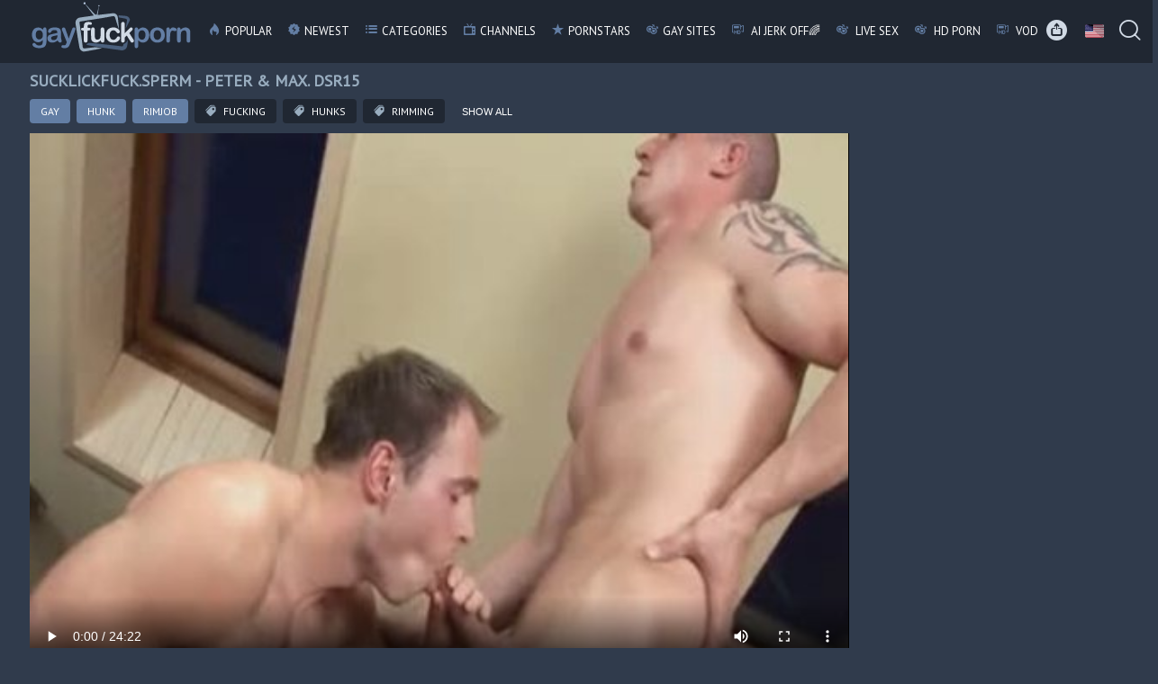

--- FILE ---
content_type: text/html; charset=UTF-8
request_url: https://www.gayfuckporn.com/sucklickfuck-sperm-peter-max-dsr15/516889.html
body_size: 8550
content:
<!DOCTYPE html>
<html lang="en">
	<head>
		<meta charset="utf-8">
		<meta name="referrer" content="unsafe-url">
		<meta name="viewport" content="width=device-width, initial-scale=1.0, user-scalable=no">
		<title>SuckLickFuck.sperm - Peter &amp; Max. DSR15 on Gay Fuck Porn</title>
		<meta name="description" content="SuckLickFuck.sperm - Peter &amp; Max. DSR15 at Gay Fuck Porn!">
		<meta name="keywords" content="">
											<link rel="alternate" hreflang="en" href="https://www.gayfuckporn.com/sucklickfuck-sperm-peter-max-dsr15/516889.html">
					<link rel="alternate" hreflang="ru" href="https://www.gayfuckporn.com/ru/sucklickfuck-sperm-peter-max-dsr15/516889.html">
					<link rel="alternate" hreflang="de" href="https://www.gayfuckporn.com/de/sucklickfuck-sperm-peter-max-dsr15/516889.html">
					<link rel="alternate" hreflang="es" href="https://www.gayfuckporn.com/es/sucklickfuck-sperm-peter-max-dsr15/516889.html">
					<link rel="alternate" hreflang="fr" href="https://www.gayfuckporn.com/fr/sucklickfuck-sperm-peter-max-dsr15/516889.html">
					<link rel="alternate" hreflang="pt" href="https://www.gayfuckporn.com/pt/sucklickfuck-sperm-peter-max-dsr15/516889.html">
					<link rel="alternate" hreflang="it" href="https://www.gayfuckporn.com/it/sucklickfuck-sperm-peter-max-dsr15/516889.html">
				<link rel="alternate" hreflang="x-default" href="https://www.gayfuckporn.com/sucklickfuck-sperm-peter-max-dsr15/516889.html">
					<link rel="canonical" href="https://www.gayfuckporn.com/sucklickfuck-sperm-peter-max-dsr15/516889.html">
				<link rel="apple-touch-icon"		sizes="57x57" 		href="/static/images/favicon/apple-icon-57x57-a020f7efb9.png">
		<link rel="apple-touch-icon" 		sizes="60x60" 		href="/static/images/favicon/apple-icon-60x60-8421000665.png">
		<link rel="apple-touch-icon" 		sizes="72x72" 		href="/static/images/favicon/apple-icon-72x72-02cbe7b784.png">
		<link rel="apple-touch-icon" 		sizes="76x76" 		href="/static/images/favicon/apple-icon-76x76-494163f21e.png">
		<link rel="apple-touch-icon" 		sizes="114x114" 	href="/static/images/favicon/apple-icon-114x114-14b7a2a0c9.png">
		<link rel="apple-touch-icon" 		sizes="120x120" 	href="/static/images/favicon/apple-icon-120x120-adf254a7ab.png">
		<link rel="apple-touch-icon" 		sizes="144x144" 	href="/static/images/favicon/apple-icon-144x144-5ee3822ded.png">
		<link rel="apple-touch-icon" 		sizes="152x152" 	href="/static/images/favicon/apple-icon-152x152-409ec97af8.png">
		<link rel="apple-touch-icon" 		sizes="180x180" 	href="/static/images/favicon/apple-icon-180x180-c927b08b02.png">
		<link rel="icon" type="image/png"	sizes="192x192" 	href="/static/images/favicon/android-icon-192x192-bf2ef595e3.png">
		<link rel="icon" type="image/png"	sizes="32x32" 		href="/static/images/favicon/favicon-32x32-5f3286c85f.png">
		<link rel="icon" type="image/png"	sizes="96x96" 		href="/static/images/favicon/favicon-96x96-099ef3b80e.png">
		<link rel="icon" type="image/png"	sizes="16x16" 		href="/static/images/favicon/favicon-16x16-1bfc36cb15.png">
		<link rel="manifest" href="/static/images/favicon/manifest-c4d9a3b180.json">
				<meta name="msapplication-TileColor" content=#2d2a2b>
		<meta name="msapplication-TileImage" content="/static/images/favicon/ms-icon-144x144-002bdfc8ab.png">
		<meta name="msapplication-config" content="/static/images/favicon/browserconfig-653d077300.xml">
		<meta name="theme-color" content=#2d2a2b>
        <link rel="stylesheet" href="/static/style-light-04cf4db3db.css">
		<link href='//fonts.googleapis.com/css?family=Ubuntu:300,400' rel='stylesheet' type='text/css'>
		<script type="text/javascript" src="https://stats.hprofits.com/advertisement.min.js"></script>
											<!-- Google tag (gtag.js) -->
<script async src="https://www.googletagmanager.com/gtag/js?id=G-3H9NKH09P1"></script>
<script>
  window.dataLayer = window.dataLayer || [];
  function gtag(){dataLayer.push(arguments);}
  gtag('js', new Date());
  function ga() {
    var args = Array.prototype.slice.call(arguments);
    if(args[1] === 'page_view') {
      var dimension = args[2] ? args[2] : {dimension1: 'other'};
      dimension['content_group'] = dimension.dimension1;
      gtag('config', 'G-3H9NKH09P1', {
        send_page_view: false,
        content_group: dimension.dimension1
      });
      gtag('event', args[1], dimension);
      return;
    }
    gtag(args[1], args[3], {
        'event_category': args[2],
        'event_label': args[4]
    })
  }
ga('send', 'page_view', {dimension1: 'gallery'});
window.gaId='G-3H9NKH09P1';
</script>
			<meta name="google-site-verification" content="1OkdPJ-J7sGbIC0Hd4924HbeHwD28zRHqfSyYG17e4E">	</head>
	<body data-pp-stat="0">
		<div class="b-root">
			<div class="leaderboard-spot">
				
			</div>
			<header class="b-header clearfix">
				<div class="row">
					<button class="b-menu-button js-menu-button"><i class="icon-menu"></i></button>
					<table>
						<tr>
							<td class="c-home">
								<a href="/" class="b-logo">
									<img src="/static/images/logo-2b3dccab6c.svg" alt="Free Gay Porn, Gay Fuck Videos on Gay Fuck Porn Tube Online">
								</a>
							</td>
							<td class="c-nav js-menu">
																<nav class="b-main-nav" id="nav">
									<a href="/" class="b-main-nav__link "><i class="icon-flame"></i>Popular</a>
									<a href="/new/" class="b-main-nav__link "><i class="icon-new"></i>Newest</a>
									<a href="/categories/" class="b-main-nav__link "><i class="icon-list"></i>Categories</a>
																		<a href="/channels/" class="b-main-nav__link "><i class="icon-television"></i>Channels</a>
																		<a href="/pornstars/" class="b-main-nav__link "><i class="icon-pointed-star"></i>Pornstars</a>
									<a href="/gay_sites/" class="b-main-nav__link "><i class="icon-live-cams"></i>Gay sites</a>
									<a href="https://trustpielote.com/resource?zones=300" target="_blank" rel="nofollow" class="b-main-nav__link js-menu-random js-random-link-item menu-random js-hp-tl" data-spot="MI1" data-banner-id="">
	<i class="icon-vod"></i>
	AI JERK OFF🌈
</a>

<a href="https://trustpielote.com/resource?zones=301" target="_blank" rel="nofollow" class="b-main-nav__link js-menu-random js-random-link-item menu-random active js-hp-tl" data-spot="MI2" data-banner-id="">
	<i class="icon-live-cams"></i>
	Live Sex
</a>

<a href="https://trustpielote.com/resource?zones=302" target="_blank" rel="nofollow" class="b-main-nav__link js-menu-random js-random-link-item menu-random js-hp-tl" data-spot="MI3" data-banner-id="">
	<i class="icon-dating"></i>
	HD Porn
</a>

<a href="https://fhgte.com/gay?utm_campaign=ai.CxY&utm_content=mi4" target="_blank" rel="nofollow" class="b-main-nav__link js-menu-random js-random-link-item menu-random js-hp-tl" data-spot="MI4" data-banner-id="">
	<i class="icon-vod"></i>
	VOD
</a>

								</nav>
							</td>
							<td class="c-search">
								<div class="b-search-overlay js-search-overlay"></div>
								<div class="b-search-form js-search-form">
									<div class="b-search-form__wrapper">
										<button class="b-search-form__close js-toggle-search">
											<i class="icon-close-button"></i>
										</button>
										<form id="search" name="search_form" class="b-search js-search" method="get" action="/s.php?search=-query-">
											<input
												type="text"
												value=""
												name="query"
												placeholder="Search videos..."
												autocomplete="off"
												data-url-search="/search-suggestions/-query-"
												class="b-search__input js-search-input"
											>
											<button id="search-button" class="b-search__submit">
												<i class="icon-search"></i>
											</button>
											<div class="b-search-suggestions js-search-suggestions is-hidden" id="search-dropdown" data-loader-text="Loading"></div>
										</form>
									</div>
								</div>
								<a class="b-head-btn" href="/upload" target="_blank"><i class="icon-upload-2"></i></a>
								<div class="b-dropdown b-dropdown--icon b-head-btn lang-toggle">
									<div class="b-dropdown__selected b-dropdown--icon__selected lang" style="background-image: url('/static/images/flags/en-211f5d45bb.svg')"></div>
									<div class="b-dropdown__select b-dropdown--icon__select is-hidden js-lang-switcher">
																																									<a href="/ru/sucklickfuck-sperm-peter-max-dsr15/516889.html" class="js-lang" data-lang="ru" target="_self" title="Switch to Russian">
												<img src="/static/images/flags/ru-c42c5845f5.svg" alt="Russian">
											</a>
																					<a href="/de/sucklickfuck-sperm-peter-max-dsr15/516889.html" class="js-lang" data-lang="de" target="_self" title="Switch to German">
												<img src="/static/images/flags/de-b3465e7436.svg" alt="German">
											</a>
																					<a href="/es/sucklickfuck-sperm-peter-max-dsr15/516889.html" class="js-lang" data-lang="es" target="_self" title="Switch to Spanish">
												<img src="/static/images/flags/es-d617a789d7.svg" alt="Spanish">
											</a>
																					<a href="/fr/sucklickfuck-sperm-peter-max-dsr15/516889.html" class="js-lang" data-lang="fr" target="_self" title="Switch to French">
												<img src="/static/images/flags/fr-035e6c64a9.svg" alt="French">
											</a>
																					<a href="/pt/sucklickfuck-sperm-peter-max-dsr15/516889.html" class="js-lang" data-lang="pt" target="_self" title="Switch to Portuguese">
												<img src="/static/images/flags/pt-da4fc8ba05.svg" alt="Portuguese">
											</a>
																					<a href="/it/sucklickfuck-sperm-peter-max-dsr15/516889.html" class="js-lang" data-lang="it" target="_self" title="Switch to Italian">
												<img src="/static/images/flags/it-093d039273.svg" alt="Italian">
											</a>
																			</div>
								</div>
								<a class="b-head-btn js-toggle-search"><i class="icon-search"></i></a>
								<a class="b-head-btn menu-toggle js-toggle-menu"><i class="icon-list"></i></a>
							</td>
						</tr>
					</table>
				</div>
			</header>
			<div class="b-wrapper">
				<div class="row">
					<div class="b-mobile-random-links js-random-links-mobile-spot"></div>
					<div class="mobile-random header-spot header-random"><div data-hp-id="97" data-hp-zone></div></div>					
<template id="galleryTags-data-template">
            [{&quot;tagId&quot;:61,&quot;title&quot;:&quot;fucking&quot;,&quot;href&quot;:&quot;\/s.php?query=fucking&quot;,&quot;total&quot;:70622,&quot;videos&quot;:70622},{&quot;tagId&quot;:592,&quot;title&quot;:&quot;hunks&quot;,&quot;href&quot;:&quot;\/s.php?query=hunks&quot;,&quot;total&quot;:38212,&quot;videos&quot;:38212},{&quot;tagId&quot;:110,&quot;title&quot;:&quot;rimming&quot;,&quot;href&quot;:&quot;\/s.php?query=rimming&quot;,&quot;total&quot;:28083,&quot;videos&quot;:28083}]
    </template>

<template id="galleryChannel-data-template">
    null
</template>
<div class="b-video row">
	<div class="b-head-1">
		<h1>SuckLickFuck.sperm - Peter &amp; Max. DSR15</h1>
	</div>
	<div class="b-video-details js-video-details">
								<a href="/categories/gay/" class="b-video-details__link cat" title="Gay">Gay</a>
						<a href="/categories/hunk/" class="b-video-details__link cat" title="Hunk">Hunk</a>
						<a href="/categories/rimjob/" class="b-video-details__link cat" title="Rimjob">Rimjob</a>
														<a href="/s.php?search=fucking" class="b-video-details__link" title="fucking"><i class="icon-supermarket"></i> fucking</a>
							<a href="/s.php?search=hunks" class="b-video-details__link" title="hunks"><i class="icon-supermarket"></i> hunks</a>
							<a href="/s.php?search=rimming" class="b-video-details__link" title="rimming"><i class="icon-supermarket"></i> rimming</a>
							<button class="js-toggle-details" type="button">Show all</button>
	</div>
	<table>
		<tr>
			<td class="c-video">
				<div class="clear"></div>
				<div class="b-video-player">
					<div><div data-hp-id="303" data-hp-zone></div></div>
					<div class="relative">
						<div id="vast-url" data-url="https://hip-97166b.com/resource?zones=105"></div>
						<script id="ae-player-js" src="https://tubestatic.usco1621-b.com/static/ae-player.1.10.3.min.js" async></script>
						<video
							id="video"
							class="b-video-player__player"
							playsinline
							poster="https://icdn05.gayfuckporn.com/50921/2546046_3.jpg"
							controlsList="nodownload"
							preload="metadata"
							controls
							data-gallery-id="516889"
						>
																						<source src="https://vcdn03.gayfuckporn.com/key%3DmZIvG5Z%2B8PyUaprUwVsRDQ%2Cend%3D1769497238%2Fvideo2%2Fe%2Fe4%2Fedbc9eacb10ac56c43be1b2763fbfae4.mp4" data-url-exp="1769497238" type="video/mp4">
													</video>
						<script id="video-track-data" class="js-tracker" type="application/json">{"d":"gayfuckporn.com","rid":1,"useLocalUrl":false,"ct":"video","pt":"gallery","w":"fucking hunks rimming","subid":2546046,"vd":1462}</script>
						<script id="ae-player-config" data-use-ae-player="1">window.AEPConfig = {updateItvOnPause:true, vastPeriod:86400, videoPreload:"metadata",gaEvents:false, NTrigger: 4}</script>
						<script type="text/template" id="overlay-template">
							<div data-hp-id="102" data-hp-zone></div>
							
						</script>
						<script type="text/template" id="ipb-template">
							
						</script>
					</div>
					<div class="b-uvb-spot uvb-random js-uvb-spot"><div data-hp-id="103" data-hp-zone></div></div>
					<section class="b-video-info">
						<div class="b-wrap clearfix">
							<div id="voter" class="f-left" data-gallery-id="516889">
								<div class="b-likes">
									<button data-url="/gallery/516889/like" class="b-like js-vote-up js-vote-gallery">
										<i class="icon-like"></i>
										<span class="js-positive-votes">10</span>
									</button>
									<button data-url="/gallery/516889/dislike" class="b-dislike js-vote-down js-vote-gallery">
										<i class="icon-dislike"></i>
										<span class="js-negative-votes">2</span>
									</button>
								</div>
								<button class="b-comments-toggle" id="toggle-comments" data-show-comments="Comments" data-post-comment="Add"><i class="icon-chat"></i><span>Comments</span></button>
							</div>
							<div class="b-tabs-navigation b-source f-right">
																<div>
									<span class="b-source__title"><i class="icon-man-user"></i><span>Uploaded by:</span></span>
									<span class="b-source__text">Agressivesex117</span>
								</div>
															</div>
							<div class="clear"></div>
						</div>
						
<div class="b-comments form-is-active" id="comments-block" data-total-comments="0">
	<div class="b-comments__head">
		<button id="comments-form-toggle" data-show-comments="Comments" data-post-comment="Add">Comments</button>
	</div>
	<form id="comment-form" action="/gallery/516889/comments" method="post" class="b-send-comment clearfix">
		<div class="b-inputs-wrapper">
			<div class="username js-comment-element js-username-field">
				<div class="error-mess js-error-message">
					<span></span>
				</div>
				<input type="text" id="comment_username" name="comment[username]" required="required" placeholder="Name" class="f-left b-send-comment__name js-form-input" />
			</div>
			<div class="email js-comment-element js-email-field">
				<div class="error-mess js-error-message">
					<span></span>
				</div>
				<input type="email" id="comment_email" name="comment[email]" required="required" placeholder="Email" class="f-left b-send-comment__email js-form-input" />
			</div>
		</div>
		<div class="b-textarea-wrapper">
			<div class="comment mess js-comment-element js-comment-field">
				<textarea id="comment_comment" name="comment[comment]" required="required" placeholder="Comment" class="b-send-comment__text js-form-input"></textarea>
				<div class="error-mess js-error-message">
					<span></span>
				</div>
			</div>
									<input type="submit" name="submit" value="Add" class="b-send-comment__submit f-right">
		</div>
		<div class="clear"></div>
	</form>
	<div class="comments-block" id="comments" data-pagination-url="/gallery/516889/comments?page=-page-">
	
		<div class="b-comments__head" id="no-comments">
		<h4><i class="icon-message"></i>No comments yet</h4>
	</div>
	
	</div>
	</div>

<script type="text/template" id="comment-template">
<div class="b-comment js-comment" id="comment-{commentId}">
	<div class="b-comment__body">
		<div class="b-comment__header">
			<a href="#comment-{commentId}" class="b-comment__name">{username}</a>
			<span class="b-comment__date"><i class="icon-calendar-o"></i> just now</span>
			<button class="b-comment__report is-disabled" title="Report spam" disabled><i class="icon-flag-empty"></i></button>
		</div>
		<div class="b-comment__content">
			{comment}
		</div>
		<div class="b-voter b-voter--comment f-left">
			<div class="b-voter__thumb-result b-voter__thumb-result--comment js-comment-rating f-left">
				0
			</div>
			<button data-url="/comments/9999/like" class="b-voter__thumb-up js-vote-comment" title="Like comment">
				<i class="icon-like"></i>
			</button>
			<button data-url="/comments/9999/dislike" class="b-voter__thumb-down js-vote-comment" title="Dislike comment">
				<i class="icon-dislike"></i>
			</button>
			<span class="b-voter__mess js-comment-vote-mess">Thanks for voting!</span>
		</div>
		<div class="b-replay"></div>
	</div>
</div>
</script>

					</section>
					</div>
				</div>
			</td>
			<td class="c-random">
				<div class="random-container">
					<div class="wrapper">
						<div class="randoms-block"><div data-hp-id="95" data-hp-zone></div>
<div data-hp-id="94" data-hp-zone></div>
<div data-hp-id="96" data-hp-zone></div></div>
					</div>
				</div>
			</td>
		</tr>
	</table>
</div>
<div class="sub-video-random"><div data-hp-id="104" data-hp-zone></div></div>
<div>
	<div class="b-videos clearfix">
		<div class="b-head-1">
			<h2>Related videos</h2>
		</div>
		<div class="clear"></div>
		<div id="related" class="b-thumb-list b-recommended-list js-related">
							<div class="b-thumb-item js-thumb-item js-thumb">
			<div class="b-thumb-item-inner">
				<a
					class="js-gallery-stats js-gallery-link"
					href="/sucklickfuck-love-juice-sean-johnny-dsr15/517999.html"
					data-position="1"
					data-vp-track
					data-gtid="2547435_3"
					data-gallery-id="517999"
					data-thumb-id="6128741"
					data-preview=""
				>
					<div class="b-thumb-item__img">
						<picture class="js-gallery-img">
															<source type="image/webp" srcset="https://icdn05.gayfuckporn.com/50949/2547435_3.webp">
															<source type="image/jpeg" srcset="https://icdn05.gayfuckporn.com/50949/2547435_3.jpg">
														<img loading="lazy" data-src="https://icdn05.gayfuckporn.com/50949/2547435_3.jpg" width="480" height="320" alt="SuckLickFuck.love juice - Sean &amp; Johnny. DSR15">
						</picture>
						<div class="b-thumb-item__time">25:38</div>
					</div>
					<div class="b-thumb-item__info">
						<span class="b-thumb-item__title">SuckLickFuck.love juice - Sean &amp; Johnny. DSR15</span>
					</div>
					<div class="b-thumb-item__details clearfix">
						<span class="date-added"><i class="icon-date"></i>10 years ago</span>
						<span class="rate"><i class="icon-like"></i>83%</span>
					</div>
				</a>
			</div>
		</div>
					<div class="b-thumb-item js-thumb-item js-thumb">
			<div class="b-thumb-item-inner">
				<a
					class="js-gallery-stats js-gallery-link"
					href="/quick-connect-sperm-buddies-scene-1/678138.html"
					data-position="2"
					data-vp-track
					data-gtid="2727571_3"
					data-gallery-id="678138"
					data-thumb-id="7530970"
					data-preview=""
				>
					<div class="b-thumb-item__img">
						<picture class="js-gallery-img">
															<source type="image/webp" srcset="https://icdn05.gayfuckporn.com/54552/2727571_3.webp">
															<source type="image/jpeg" srcset="https://icdn05.gayfuckporn.com/54552/2727571_3.jpg">
														<img loading="lazy" data-src="https://icdn05.gayfuckporn.com/54552/2727571_3.jpg" width="480" height="320" alt="Quick Connect sperm Buddies - Scene 1">
						</picture>
						<div class="b-thumb-item__time">27:41</div>
					</div>
					<div class="b-thumb-item__info">
						<span class="b-thumb-item__title">Quick Connect sperm Buddies - Scene 1</span>
					</div>
					<div class="b-thumb-item__details clearfix">
						<span class="date-added"><i class="icon-date"></i>7 years ago</span>
						<span class="rate"><i class="icon-like"></i>84%</span>
					</div>
				</a>
			</div>
		</div>
					<div class="b-thumb-item js-thumb-item js-thumb">
			<div class="b-thumb-item-inner">
				<a
					class="js-gallery-stats js-gallery-link"
					href="/blair-woodsen-peter-summers/737994.html"
					data-position="3"
					data-vp-track
					data-gtid="3027314_10"
					data-gallery-id="737994"
					data-thumb-id="10264311"
					data-preview=""
				>
					<div class="b-thumb-item__img">
						<picture class="js-gallery-img">
															<source type="image/webp" srcset="https://icdn05.gayfuckporn.com/60547/3027314_10.webp">
															<source type="image/jpeg" srcset="https://icdn05.gayfuckporn.com/60547/3027314_10.jpg">
														<img loading="lazy" data-src="https://icdn05.gayfuckporn.com/60547/3027314_10.jpg" width="480" height="320" alt="Blair Woodsen &amp; Peter Summers">
						</picture>
						<div class="b-thumb-item__time">20:24</div>
					</div>
					<div class="b-thumb-item__info">
						<span class="b-thumb-item__title">Blair Woodsen &amp; Peter Summers</span>
					</div>
					<div class="b-thumb-item__details clearfix">
						<span class="date-added"><i class="icon-date"></i>6 years ago</span>
						<span class="rate"><i class="icon-like"></i>80%</span>
					</div>
				</a>
			</div>
		</div>
					<div class="b-thumb-item js-thumb-item js-thumb">
			<div class="b-thumb-item-inner">
				<a
					class="js-gallery-stats js-gallery-link"
					href="/muscle-twink-superlatively-nice-creampie-data-max/673323.html"
					data-position="4"
					data-vp-track
					data-gtid="2541666_2"
					data-gallery-id="673323"
					data-thumb-id="6165094"
					data-preview=""
				>
					<div class="b-thumb-item__img">
						<picture class="js-gallery-img">
															<source type="image/webp" srcset="https://icdn05.gayfuckporn.com/50834/2541666_2.webp">
															<source type="image/jpeg" srcset="https://icdn05.gayfuckporn.com/50834/2541666_2.jpg">
														<img loading="lazy" data-src="https://icdn05.gayfuckporn.com/50834/2541666_2.jpg" width="480" height="320" alt="Muscle twink superlatively nice Creampie&#039; Data-max=">
						</picture>
						<div class="b-thumb-item__time">33:04</div>
					</div>
					<div class="b-thumb-item__info">
						<span class="b-thumb-item__title">Muscle twink superlatively nice Creampie&#039; Data-max=</span>
					</div>
					<div class="b-thumb-item__details clearfix">
						<span class="date-added"><i class="icon-date"></i>7 years ago</span>
						<span class="rate"><i class="icon-like"></i>82%</span>
					</div>
				</a>
			</div>
		</div>
					<div class="b-thumb-item js-thumb-item js-thumb">
			<div class="b-thumb-item-inner">
				<a
					class="js-gallery-stats js-gallery-link"
					href="/sucklickfuck-sperm-steven-diesel-dsr15/517604.html"
					data-position="5"
					data-vp-track
					data-gtid="2546984_1"
					data-gallery-id="517604"
					data-thumb-id="6123942"
					data-preview=""
				>
					<div class="b-thumb-item__img">
						<picture class="js-gallery-img">
															<source type="image/webp" srcset="https://icdn05.gayfuckporn.com/50940/2546984_1.webp">
															<source type="image/jpeg" srcset="https://icdn05.gayfuckporn.com/50940/2546984_1.jpg">
														<img loading="lazy" data-src="https://icdn05.gayfuckporn.com/50940/2546984_1.jpg" width="480" height="320" alt="SuckLickFuck.sperm - Steven &amp; Diesel. DSR15">
						</picture>
						<div class="b-thumb-item__time">15:51</div>
					</div>
					<div class="b-thumb-item__info">
						<span class="b-thumb-item__title">SuckLickFuck.sperm - Steven &amp; Diesel. DSR15</span>
					</div>
					<div class="b-thumb-item__details clearfix">
						<span class="date-added"><i class="icon-date"></i>10 years ago</span>
						<span class="rate"><i class="icon-like"></i>100%</span>
					</div>
				</a>
			</div>
		</div>
					<div class="b-thumb-item js-thumb-item js-thumb">
			<div class="b-thumb-item-inner">
				<a
					class="js-gallery-stats js-gallery-link"
					href="/big-penis-teens-foot-with-sperm-flow/683877.html"
					data-position="6"
					data-vp-track
					data-gtid="2867381_12"
					data-gallery-id="683877"
					data-thumb-id="7834658"
					data-preview=""
				>
					<div class="b-thumb-item__img">
						<picture class="js-gallery-img">
															<source type="image/webp" srcset="https://icdn05.gayfuckporn.com/57348/2867381_12.webp">
															<source type="image/jpeg" srcset="https://icdn05.gayfuckporn.com/57348/2867381_12.jpg">
														<img loading="lazy" data-src="https://icdn05.gayfuckporn.com/57348/2867381_12.jpg" width="480" height="320" alt="big penis teens Foot With sperm flow">
						</picture>
						<div class="b-thumb-item__time">21:17</div>
					</div>
					<div class="b-thumb-item__info">
						<span class="b-thumb-item__title">big penis teens Foot With sperm flow</span>
					</div>
					<div class="b-thumb-item__details clearfix">
						<span class="date-added"><i class="icon-date"></i>7 years ago</span>
						<span class="rate"><i class="icon-like"></i>82%</span>
					</div>
				</a>
			</div>
		</div>
					<div class="b-thumb-item js-thumb-item js-thumb">
			<div class="b-thumb-item-inner">
				<a
					class="js-gallery-stats js-gallery-link"
					href="/jack-peter/3020085.html"
					data-position="7"
					data-vp-track
					data-gtid="3931150_10"
					data-gallery-id="3020085"
					data-thumb-id="19684827"
					data-preview=""
				>
					<div class="b-thumb-item__img">
						<picture class="js-gallery-img">
															<source type="image/webp" srcset="https://icdn05.gayfuckporn.com/78623/3931150_10.webp">
															<source type="image/jpeg" srcset="https://icdn05.gayfuckporn.com/78623/3931150_10.jpg">
														<img loading="lazy" data-src="https://icdn05.gayfuckporn.com/78623/3931150_10.jpg" width="480" height="320" alt="Jack &amp; Peter">
						</picture>
						<div class="b-thumb-item__time">22:33</div>
					</div>
					<div class="b-thumb-item__info">
						<span class="b-thumb-item__title">Jack &amp; Peter</span>
					</div>
					<div class="b-thumb-item__details clearfix">
						<span class="date-added"><i class="icon-date"></i>1 year ago</span>
						<span class="rate"><i class="icon-like"></i>80%</span>
					</div>
				</a>
			</div>
		</div>
					<div class="b-thumb-item js-thumb-item js-thumb">
			<div class="b-thumb-item-inner">
				<a
					class="js-gallery-stats js-gallery-link"
					href="/max-vs-legal-age-teenager/756146.html"
					data-position="8"
					data-vp-track
					data-gtid="3065613_7"
					data-gallery-id="756146"
					data-thumb-id="11281801"
					data-preview=""
				>
					<div class="b-thumb-item__img">
						<picture class="js-gallery-img">
															<source type="image/webp" srcset="https://icdn05.gayfuckporn.com/61313/3065613_7.webp">
															<source type="image/jpeg" srcset="https://icdn05.gayfuckporn.com/61313/3065613_7.jpg">
														<img loading="lazy" data-src="https://icdn05.gayfuckporn.com/61313/3065613_7.jpg" width="480" height="320" alt="MAX VS legal age teenager">
						</picture>
						<div class="b-thumb-item__time">27:27</div>
					</div>
					<div class="b-thumb-item__info">
						<span class="b-thumb-item__title">MAX VS legal age teenager</span>
					</div>
					<div class="b-thumb-item__details clearfix">
						<span class="date-added"><i class="icon-date"></i>5 years ago</span>
						<span class="rate"><i class="icon-like"></i>74%</span>
					</div>
				</a>
			</div>
		</div>
					<div class="b-thumb-item js-thumb-item js-thumb">
			<div class="b-thumb-item-inner">
				<a
					class="js-gallery-stats js-gallery-link"
					href="/sucklickfuck-cum-logan-rocco-dsr15/517236.html"
					data-position="9"
					data-vp-track
					data-gtid="2546484_3"
					data-gallery-id="517236"
					data-thumb-id="6120803"
					data-preview=""
				>
					<div class="b-thumb-item__img">
						<picture class="js-gallery-img">
															<source type="image/webp" srcset="https://icdn05.gayfuckporn.com/50930/2546484_3.webp">
															<source type="image/jpeg" srcset="https://icdn05.gayfuckporn.com/50930/2546484_3.jpg">
														<img loading="lazy" data-src="https://icdn05.gayfuckporn.com/50930/2546484_3.jpg" width="480" height="320" alt="SuckLickFuck.cum - Logan &amp; Rocco.  DSR15">
						</picture>
						<div class="b-thumb-item__time">20:17</div>
					</div>
					<div class="b-thumb-item__info">
						<span class="b-thumb-item__title">SuckLickFuck.cum - Logan &amp; Rocco.  DSR15</span>
					</div>
					<div class="b-thumb-item__details clearfix">
						<span class="date-added"><i class="icon-date"></i>10 years ago</span>
						<span class="rate"><i class="icon-like"></i>85%</span>
					</div>
				</a>
			</div>
		</div>
					    <div class="b-thumb-item js-thumb-item js-thumb placeholder">
    <div class="b-thumb-item-inner">
        <a
                href=""
                title=""
                target="_blank"
                rel="nofollow noindex"
        >
            <div class="b-thumb-item__img">
                                <div class="b-thumb-item__time"></div>
            </div>
            <div class="b-thumb-item__info">
                <span class="b-thumb-item__title">&nbsp;</span>
            </div>
            <div class="b-thumb-item__details clearfix">
                <span class="date-added"><i class="icon-date"></i></span>
                <span class="rate"><i class="icon-like"></i>%</span>
            </div>

        </a>
    </div>
</div>

    <script>
    window.tubeDomain = 'gayfuckporn.com'
    window.myQueryFunction = function() {
        const availableFields = ['pornstars', 'categories', 'channel', 'tags', 'title', 'studio'];

        function matchField(navField) {
            const lowerNavField = navField.toLowerCase();
            if (availableFields.includes(lowerNavField)) {
                return lowerNavField;
            }
            if (lowerNavField === 'studios' ||
                lowerNavField === 'channels' ||
                lowerNavField === 'premium-channels' ||
                lowerNavField === 'channels-list' ||
                lowerNavField === 'premium-porn' ||
                lowerNavField === 'paysites-list' ||
                lowerNavField === 'channels-index') {
                return ['channel', 'studio'];
            }

            if (lowerNavField === 'category' ||
                lowerNavField === 'cats' ||
                lowerNavField.includes('cats') ||
                lowerNavField.includes('cat') ||
                lowerNavField.includes("c=")){
                return 'categories'
            }

            if (lowerNavField === 'pornstar' ||
                lowerNavField.includes('p=')){
                return 'pornstars'
            }

            return 'title';
        }

        function getTemplateObject(templateId) {
            const template = document.getElementById(templateId);
            if (template) {
                try {
                    const templateData = template.innerHTML.trim();
                    return templateData ? JSON.parse(templateData) : null;
                } catch (error) {
                    console.error(`Error parsing JSON from template ${templateId}:`, error);
                    return null;
                }
            }
            return null;
        }

        const pageField = window.location.pathname.split('/')[1] || '';

        let matchedField = matchField(pageField);

        const tagsGalleryData = getTemplateObject('galleryTags-data-template');
        const channelGalleryData = getTemplateObject('galleryChannel-data-template');

        const pornstarListingData = getTemplateObject('pornstar-data-template');
        const channelListingData = getTemplateObject('channel-data-template');
        const categoryListingData = getTemplateObject('category-data-template');

        const listingDataTitles = [pornstarListingData, channelListingData, categoryListingData]

        let query = '';
        let fields = [matchedField];

        if (channelGalleryData && Object.keys(channelGalleryData).length > 0 && channelGalleryData.title) {
            query = channelGalleryData.title.toLowerCase();
            fields = ['channel', 'studio'];
        }
        else if (tagsGalleryData && Array.isArray(tagsGalleryData) && tagsGalleryData.length > 0) {
            query = tagsGalleryData.map(tag => tag.title.toLowerCase()).toString()
            fields = ['tags'];
        }

        const activeListing = listingDataTitles.find((listingTitle) => listingTitle);
        if (activeListing){
            query = activeListing.toLowerCase()
        }
        return { query, fields };
    };

    window.getPatinationNum = function () {
        const selectedElement = document.querySelector('.b-pagination__selected span');
        return selectedElement ? selectedElement.textContent : null;
    }

    window.getOrderBy = function (){
        const newestPage = window.location.pathname.split('/')[1] || '';
        const newestRoutes = ["newest", "new"]
        return newestRoutes.includes(newestPage) ? "newest": null
    }


    function generateAdContent(video, formatDuration, timeAgo, rating) {
        return `
            <div class="b-thumb-item js-thumb-item js-thumb ">
    <div class="b-thumb-item-inner">
        <a
                href="${video.galleryUrl}"
                title="${video.title}"
                target="_blank"
                rel="nofollow noindex"
        >
            <div class="b-thumb-item__img">
                                    <picture class="js-gallery-img">
                        <source srcset="${video.thumbUrl}">
                        <img loading="lazy" data-src="${video.thumbUrl}" width="480" height="320" alt="${video.title}">
                    </picture>
                                <div class="b-thumb-item__time">${formatDuration(video.duration)}</div>
            </div>
            <div class="b-thumb-item__info">
                <span class="b-thumb-item__title">${video.title}</span>
            </div>
            <div class="b-thumb-item__details clearfix">
                <span class="date-added"><i class="icon-date"></i>${timeAgo(video.publishedAt)}</span>
                <span class="rate"><i class="icon-like"></i>${rating(video)}%</span>
            </div>

        </a>
    </div>
</div>
        `;
    }
</script>    <script type="text/javascript" src="https://cdn26121759.ahacdn.me/native4/main.js"></script>
<script class="ad-script">
    (function () {
        const nativeAdTrade = NativeAdTrade.getInstance({
            currentScriptName: "ad-script",
            getSearchQuery: window.myQueryFunction,
            getPaginationNum: window.getPatinationNum,
            orderBy: window.getOrderBy,
            quantity: 1,
            getParams: {
                utm_campaign: 'instream-native',
                utm_source: window.tubeDomain
            },
            tubeUrl: 'gayporn.com',
            galleryUrlTemplate: "https://www.gayporn.xxx/video/titleUrl",
            renderCallback: (video, formatDuration, timeAgo, rating) => {
                const adContent = generateAdContent(video, formatDuration, timeAgo, rating);
                const placeholder = document.querySelector('.placeholder');
                if (placeholder) {
                    placeholder.remove()
                }
                return adContent;
            },
        });
        nativeAdTrade.then((instance) => instance.loadVideos());
    }());
</script>
					<script id="stats.gif-rel" class="stats.gif" type="application/json">{"page":"rel","viewUrl":"\/stats.gif?a=rlv&g=516889","clickUrl":"\/stats.gif?a=rlc&g=516889"}</script>
			<script id="tracker-data-1" class="js-tracker" type="application/json">{"d":"gayfuckporn.com","rid":1,"useLocalUrl":false,"ct":"related","mid":0,"pt":"gallery","w":"fucking hunks rimming","subid":2546046}</script>
		</div>
				<div class="b-gallery-footer">
		<div class="b-more-thumbs">
	<div class="b-more-thumbs__list js-native-container">
		<script>window.NativeConfig = {customCount: true};</script>
<div data-hp-id="778" data-hp-zone></div>
	</div>
</div>
<div class="mobile-random-wrapper">
	<div class="mobile-random footer-spot js-not-rendered-random"></div>
</div>

<script id="footer-random-template" type="text/template">
	<div class="mobile-random-wrapper">
		<div class="mobile-random footer-spot js-footer-random js-not-rendered-random"><div data-hp-id="101" data-hp-zone></div>

<style>
.b-mobile-spots,
.mobile-random.footer-spot {
  max-width: 100%;
}
.b-mobile-spots.footer-spot iframe,
.mobile-random.footer-spot iframe {
  width: 33.33%;
}
</style>
<div data-hp-id="99" data-hp-zone></div>
<div data-hp-id="100" data-hp-zone></div></div>
	</div>
</script>
		</div>
	</div>
	<div class="h-footer"></div>
</div>

<div data-hp-id='117' data-hp-zone data-pp-new="1"></div>
<script>
  window.hpPpConfig = {
    triggerMethod: 2,
    triggerSelectors: [".js-gallery-stats", ".js-category-stats", ".js-pornstar-stats"],
    tabUnder: true,
    period: 86400
  };
</script>
<script id="gallery-track-data" class="js-tracker" type="application/json">{"d":"gayfuckporn.com","rid":1,"useLocalUrl":false,"ct":"galleries","pt":"gallery","itms":2546046}</script>

			</div>
		</div>
	</div>
	<footer>
		<div class="row">
			<div class="footer-links">
				<a href="/dmca" target="_blank">DMCA / Copyright </a> |
				<a href="/privacy-policy" target="_blank">Privacy policy </a> |
				<a href="/content-removal" target="_blank">Content Removal</a> |
				<a href="/contact-us" target="_blank">Contact us</a>
			</div>
			<div class="align-center margin-10b cookies">
				Cookies help us deliver our services. By using our services, you agree to our use of cookies.
				<a href="/cookie-policy" target="_blank">Learn more</a>
			</div>
		</div>
	</footer>
	<div class="overlay" id="overlay"></div>

	<div class="js-tube-config" data-v-update-url="https://u3.gayfuckporn.com/video"></div>

	<script src="/static/common-e293ce5afa.js"></script>
<script src="/static/gallery-7ca93e87b6.js"></script>

				<div data-hp-id='117' data-hp-zone data-pp-new="1"></div>
<script>
  window.hpPpConfig = {
    triggerMethod: 2,
    triggerSelectors: [".js-gallery-stats", ".js-category-stats", ".js-pornstar-stats"],
    tabUnder: true,
    period: 86400
  };
</script>
		
		
		<script>window.hpRdrConfig = { ignoreIfNotVisible: false }</script>
<script id="hpt-rdr" data-static-path="https://cdn.trustpielote.com" data-hpt-url="trustpielote.com" src="https://cdn.trustpielote.com/rdr/renderer.js" async></script>
	
			<div data-hp-id="156" data-hp-zone></div>	
<script defer src="https://static.cloudflareinsights.com/beacon.min.js/vcd15cbe7772f49c399c6a5babf22c1241717689176015" integrity="sha512-ZpsOmlRQV6y907TI0dKBHq9Md29nnaEIPlkf84rnaERnq6zvWvPUqr2ft8M1aS28oN72PdrCzSjY4U6VaAw1EQ==" data-cf-beacon='{"version":"2024.11.0","token":"f5479c941258427bb7d7c218d5d51111","r":1,"server_timing":{"name":{"cfCacheStatus":true,"cfEdge":true,"cfExtPri":true,"cfL4":true,"cfOrigin":true,"cfSpeedBrain":true},"location_startswith":null}}' crossorigin="anonymous"></script>
</body>
</html>
